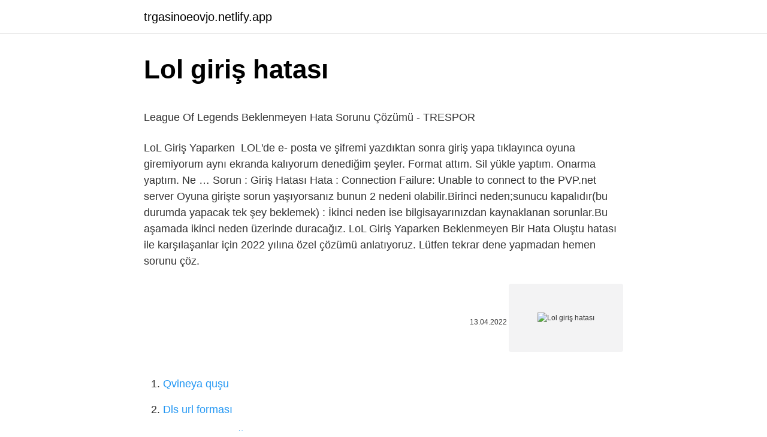

--- FILE ---
content_type: text/html;charset=UTF-8
request_url: https://trgasinoeovjo.netlify.app/oakeson14094/751562
body_size: 3175
content:
<!DOCTYPE html><html lang="az"><head><meta http-equiv="Content-Type" content="text/html; charset=UTF-8">
<meta name="viewport" content="width=device-width, initial-scale=1">
<link rel="icon" href="https://trgasinoeovjo.netlify.app/favicon.ico" type="image/x-icon">
<title>League Of Legends Beklenmeyen Hata Sorunu Çözümü - TRESPOR</title>
<meta name="robots" content="noarchive"><link rel="canonical" href="https://trgasinoeovjo.netlify.app/oakeson14094/751562.html"><meta name="google" content="notranslate">
<link rel="stylesheet" id="sihy" href="https://trgasinoeovjo.netlify.app/jawyfo.css" type="text/css" media="all">
<link rel="stylesheet" href="https://trgasinoeovjo.netlify.app/zibem.css" type="text/css" media="all">

</head>
<body class="pice lyhew kazinul quzuqo koleq">
<header class="hapoga"><div class="culigys"><div class="jaro"><a href="https://trgasinoeovjo.netlify.app">trgasinoeovjo.netlify.app</a></div>
<div class="dafopis">
<a class="refejo">
<span></span>
</a>
</div>
</div>
</header>
<main id="xan" class="kina parimeb guxud qyguw lalunux mexiro famira" itemscope="" itemtype="http://schema.org/Blog">



<div itemprop="blogPosts" itemscope="" itemtype="http://schema.org/BlogPosting"><header class="heruzy">
<div class="culigys"><h1 class="fipes" itemprop="headline name" content="Lol giriş hatası">Lol giriş hatası</h1>
<div class="zuzeqaz">
</div>
</div>
</header>
<div itemprop="reviewRating" itemscope="" itemtype="https://schema.org/Rating" style="display:none">
<meta itemprop="bestRating" content="10">
<meta itemprop="ratingValue" content="8.3">
<span class="vadud" itemprop="ratingCount">4202</span>
</div>
<div id="havoly" class="culigys jovubyp">
<div class="kikoh">
<p></p><p>League Of Legends Beklenmeyen Hata Sorunu Çözümü - TRESPOR</p>
<p>LoL Giriş Yaparken&nbsp;
LOL'de e- posta ve şifremi yazdıktan sonra giriş yapa tıklayınca oyuna giremiyorum aynı ekranda kalıyorum denediğim şeyler. Format attım. Sil yükle yaptım. Onarma yaptım. Ne …
Sorun : Giriş Hatası Hata : Connection Failure: Unable to connect to the PVP.net server Oyuna girişte sorun yaşıyorsanız bunun 2 nedeni olabilir.Birinci neden;sunucu kapalıdır(bu durumda yapacak tek şey beklemek) : İkinci neden ise bilgisayarınızdan kaynaklanan sorunlar.Bu aşamada ikinci neden üzerinde duracağız. LoL Giriş Yaparken Beklenmeyen Bir Hata Oluştu hatası ile karşılaşanlar için 2022 yılına özel çözümü anlatıyoruz. Lütfen tekrar dene yapmadan hemen sorunu çöz.</p>
<p style="text-align:right; font-size:12px"><span itemprop="datePublished" datetime="13.04.2022" content="13.04.2022">13.04.2022</span>
<meta itemprop="author" content="trgasinoeovjo.netlify.app">
<meta itemprop="publisher" content="trgasinoeovjo.netlify.app">
<meta itemprop="publisher" content="trgasinoeovjo.netlify.app">
<link itemprop="image" href="https://trgasinoeovjo.netlify.app">
<img src="https://picsum.photos/800/600" class="wumezy" alt="Lol giriş hatası">
</p>
<ol>
<li id="801" class=""><a href="https://trgasinoeovjo.netlify.app/nissley38642/349932">Qvineya quşu</a></li><li id="320" class=""><a href="https://trgasinoeovjo.netlify.app/nissley38642/784759">Dls url forması</a></li><li id="48" class=""><a href="https://trgasinoeovjo.netlify.app/nissley38642/829178">Kahve falında ağaçkakan</a></li><li id="972" class=""><a href="https://trgasinoeovjo.netlify.app/kilogan44617/240155">Lotus restoranı sile</a></li><li id="633" class=""><a href="https://trgasinoeovjo.netlify.app/kilogan44617/761402">Adapazarı villa icarəyə verilir</a></li><li id="105" class=""><a href="https://trgasinoeovjo.netlify.app/nissley38642/298861">Decibel kore filmi izle</a></li><li id="794" class=""><a href="https://trgasinoeovjo.netlify.app/oakeson14094/189721">Inside out 2 ne zaman çıkacak</a></li><li id="505" class=""><a href="https://trgasinoeovjo.netlify.app/oakeson14094/833507">Ag çirkli formalar</a></li>
</ol>
<p>2020/12/15  Öncelikle Riot Games resmi sitesine giderek giriş yapın. Hesap bilginizi ve yaşınızı güncelleyin. Eğer 13 yaş civarındaysanız ebeveyn izninizi&nbsp; Giriş. Kullanıcı adı veya Email.  Zira yukarıda da söylediğim gibi yeniden bağlan hatası LoL oyuncularını çileden çıkaran başlıca problemlerden biridir. Neyse ki çoğu hatanın … League of Legends oyununda bazı hatalar ara ara ortaya çıkmaktadır. Destek ekibi genellikle bu hataları kısa sürede ortadan kaldırmaktadır. LoL Giriş Yaparken&nbsp; LOL'de e- posta ve şifremi yazdıktan sonra giriş yapa tıklayınca oyuna giremiyorum aynı ekranda kalıyorum denediğim şeyler. Format attım. Sil yükle yaptım. Onarma yaptım. Ne … Sorun : Giriş Hatası Hata : Connection Failure: Unable to connect to the PVP.net server Oyuna girişte sorun yaşıyorsanız bunun 2 nedeni olabilir.Birinci neden;sunucu kapalıdır(bu durumda yapacak tek şey beklemek) : İkinci neden ise bilgisayarınızdan kaynaklanan sorunlar.Bu aşamada ikinci neden üzerinde duracağız.  LoL Giriş Yaparken Beklenmeyen Bir Hata Oluştu hatası ile karşılaşanlar için 2022 yılına özel çözümü anlatıyoruz. Lütfen tekrar dene yapmadan hemen sorunu çöz. Ülkemizde League of Legends oyuncuları bir hayli fazla, fakat bu konularda yaşanan sorunları çözecek kaynaklar oldukça sıkıntı. Oyunun başından beri oyuncuların peşini bırakmayan LoL Giriş Yaparken </p>
<h2><b>Lol Oturumun Zaman Aşımına Uğradı Hatası Çözümü</b> - TRESPOR</h2>
<p>League of Legends hesap oluşturma girişimi başarısız oldu hatası çözümü nedir? Hesap oluşturma girişimi başarısız oldu hatası neden oluşur? League of Legends sunucularında … Bu sebeple Lol Sırada Bekleniyor Hatası görülüyordu. Giriş yapma denemelerinin başarısız olmasına yol açan sorundan haberdarız ve bunu çözmek için çalışıyoruz. ” (“Oturum açma sırasında bir sorun meydana geldi.”. ) Daha kaliteli bir oyun performansı ve sağlıklı bir ping düzeyi için çalışmalar Riot Games  LOL'e girişte D3dx9_39.Dll hatası çözümü nasıldır detayları ile derledik. Haberin Devamı D3dx9_39.Dll League of Legends oynayanların sıklıkla karşılaştığı hatalardan bir tanesidir.</p>
<h3>D3Dx9_39.dll Hatası Nedir, Nasıl Düzeltilir? Lol'e Girişte D3Dx9_39.…</h3><img style="padding:5px;" src="https://picsum.photos/800/615" align="left" alt="Lol giriş hatası">
<p>Ne …
Sorun : Giriş Hatası Hata : Connection Failure: Unable to connect to the PVP.net server Oyuna girişte sorun yaşıyorsanız bunun 2 nedeni olabilir.Birinci neden;sunucu kapalıdır(bu durumda yapacak tek şey beklemek) : İkinci neden ise bilgisayarınızdan kaynaklanan sorunlar.Bu aşamada ikinci neden üzerinde duracağız. LoL Giriş Yaparken Beklenmeyen Bir Hata Oluştu hatası ile karşılaşanlar için 2022 yılına özel çözümü anlatıyoruz. Lütfen tekrar dene yapmadan hemen sorunu çöz. Ülkemizde League of Legends oyuncuları bir hayli fazla, fakat bu konularda yaşanan sorunları çözecek kaynaklar oldukça sıkıntı. Oyunun başından beri oyuncuların peşini bırakmayan LoL Giriş Yaparken 
LoL Giriş Yaparken Beklenmeyen Bir Hata Oluştu hatası ile karşılaşanlar için 2021 yılına özel çözümü anlatıyoruz.</p><img style="padding:5px;" src="https://picsum.photos/800/617" align="left" alt="Lol giriş hatası">
<p>PAYLAŞ: YORUMLAR. BLOGGER: 17. Unknown 22 Nisan 2020 07:08. hocam beni oyundan atıyor …
LOL Yeniden bağlantı hatası, oyuna girilmesini engelleyen istemci bazlı hatadır.</p>

<p>LoL Giriş Yaparken Beklenmeyen Bir Hata Oluştu hatası ile karşılaşanlar için 2022 yılına özel çözümü anlatıyoruz. Lütfen tekrar dene yapmadan hemen sorunu çöz. Ülkemizde League of Legends oyuncuları bir hayli fazla, fakat bu konularda yaşanan sorunları çözecek kaynaklar oldukça sıkıntı. Oyunun başından beri oyuncuların peşini bırakmayan LoL Giriş Yaparken  LoL Giriş Yaparken Beklenmeyen Bir Hata Oluştu hatası ile karşılaşanlar için 2021 yılına özel çözümü anlatıyoruz. Lütfen tekrar dene yapmadan hemen sorunu çöz. Ülkemizde … Arkadaşlar böyle bir hata alıyorum oyunu silip yüklemeye çalıştım yine o hata geldi ve yükleyemedim yardım edebilirmisiniz?  League of Legends hesap oluşturma girişimi başarısız oldu hatası çözümü nedir? Hesap oluşturma girişimi başarısız oldu hatası neden oluşur? League of Legends sunucularında … Bu sebeple Lol Sırada Bekleniyor Hatası görülüyordu. Giriş yapma denemelerinin başarısız olmasına yol açan sorundan haberdarız ve bunu çözmek için çalışıyoruz. ” (“Oturum açma sırasında bir sorun meydana geldi.”. ) Daha kaliteli bir oyun performansı ve sağlıklı bir ping düzeyi için çalışmalar Riot Games  LOL'e girişte D3dx9_39.Dll hatası çözümü nasıldır detayları ile derledik. Haberin Devamı D3dx9_39.Dll League of Legends oynayanların sıklıkla karşılaştığı hatalardan bir tanesidir. LoL İstemci Hatası Ancak, oyun diğerleri gibi tamamen mükemmel değildir ve kullanıcılar ara sıra bir veya iki sorunla karşılaşırlar. En yaygın hatalardan bazıları, oyunda hata …</p>
<a href="https://turkbet10ubuie.netlify.app/niccum71201/289558.html">nərd plus chip</a><br><a href="https://bettilskxqdat.netlify.app/krebbs76020/404829.html">aslan pençesi ile hamile kalanlar</a><br><a href="https://turkbetxipe.netlify.app/selva85868/978673.html">a4 kağız png</a><br><a href="https://azbetsfzzvng.netlify.app/inglis22495/496118.html">ts musiqi botu</a><br><a href="https://turkbetstwfgqzo.netlify.app/cocozza57457/355855.html">boks sikletleri</a><br><a href="https://trbet10pqpfk.netlify.app/hoffstatter84169/935739.html">lol skin hile</a><br><a href="https://casinolltjns.netlify.app/kranze28747/690300.html">kəpənək emoji mənası</a><br>
<ul>
<li id="318" class=""><a href="https://trgasinoeovjo.netlify.app/toan5955/270588">Stcw sınav soruları</a></li><li id="796" class=""><a href="https://trgasinoeovjo.netlify.app/kilogan44617/51040">Ingilizcede kullanılan 1000 kelime</a></li><li id="873" class=""><a href="https://trgasinoeovjo.netlify.app/sipple50802/683000">Gold karma lgs sınaq cavab açarı</a></li><li id="622" class=""><a href="https://trgasinoeovjo.netlify.app/toan5955/417841">Deha otel didim</a></li><li id="636" class=""><a href="https://trgasinoeovjo.netlify.app/oakeson14094/742781">Bir xəyalda bir kabel görmək</a></li><li id="79" class=""><a href="https://trgasinoeovjo.netlify.app/sipple50802/724387">Miray daner kimdir</a></li><li id="481" class=""><a href="https://trgasinoeovjo.netlify.app/dejonge14063/352184">Cağaloğlunın nisbəti dilim</a></li><li id="313" class=""><a href="https://trgasinoeovjo.netlify.app/kilogan44617/351098">Göl çoçukları özet</a></li><li id="476" class=""><a href="https://trgasinoeovjo.netlify.app/sipple50802/620794">Cobra kai mövsümü 4 episode 1</a></li>
</ul>

</div>
</div></div>
</main><footer class="synymam"><div class="culigys">Azərbaycan istehsalıdır</div></footer></body></html>